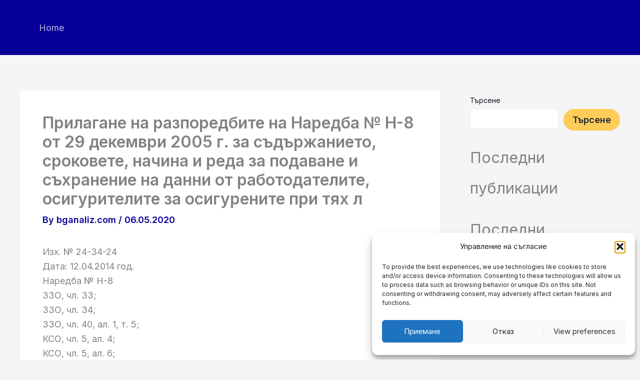

--- FILE ---
content_type: text/html; charset=utf-8
request_url: https://www.google.com/recaptcha/api2/aframe
body_size: 267
content:
<!DOCTYPE HTML><html><head><meta http-equiv="content-type" content="text/html; charset=UTF-8"></head><body><script nonce="ZHPjiOOEKB8ve126-xTmhw">/** Anti-fraud and anti-abuse applications only. See google.com/recaptcha */ try{var clients={'sodar':'https://pagead2.googlesyndication.com/pagead/sodar?'};window.addEventListener("message",function(a){try{if(a.source===window.parent){var b=JSON.parse(a.data);var c=clients[b['id']];if(c){var d=document.createElement('img');d.src=c+b['params']+'&rc='+(localStorage.getItem("rc::a")?sessionStorage.getItem("rc::b"):"");window.document.body.appendChild(d);sessionStorage.setItem("rc::e",parseInt(sessionStorage.getItem("rc::e")||0)+1);localStorage.setItem("rc::h",'1769669521836');}}}catch(b){}});window.parent.postMessage("_grecaptcha_ready", "*");}catch(b){}</script></body></html>